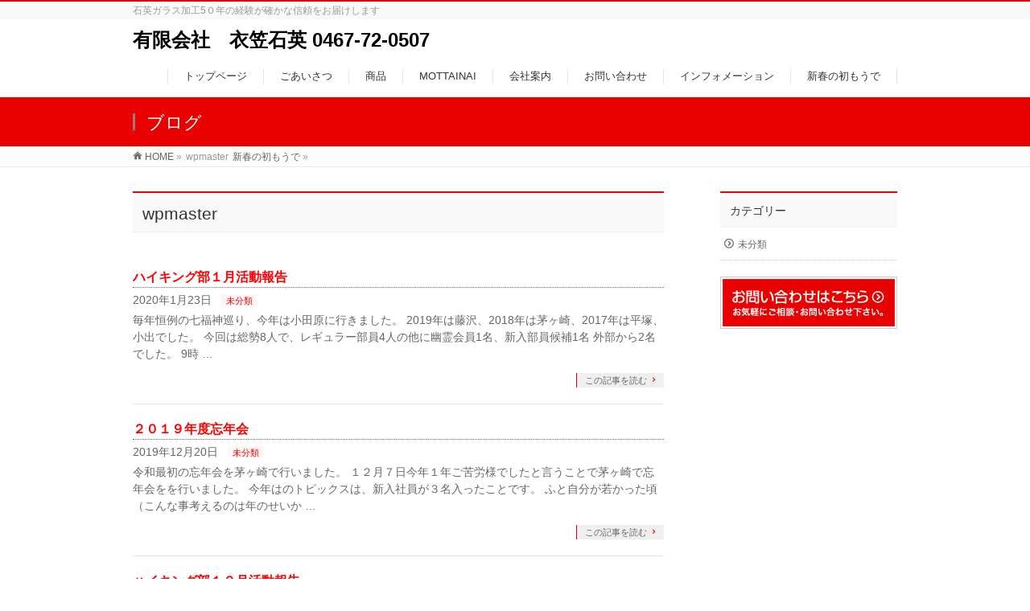

--- FILE ---
content_type: text/html; charset=UTF-8
request_url: http://kinugasaqz.co.jp/author/wpmaster/page/3/
body_size: 46041
content:
<!DOCTYPE html>
<!--[if IE]>
<meta http-equiv="X-UA-Compatible" content="IE=Edge">
<![endif]-->
<html xmlns:fb="http://ogp.me/ns/fb#" lang="ja">
<head>
<meta charset="UTF-8" />
<link rel="start" href="http://kinugasaqz.co.jp" title="HOME" />

<meta id="viewport" name="viewport" content="width=device-width, initial-scale=1">
<title>[3ページ目] wpmaster | 有限会社　衣笠石英 0467-72-0507</title>
<meta name='robots' content='max-image-preview:large' />
<link rel='dns-prefetch' href='//fonts.googleapis.com' />
<link rel="alternate" type="application/rss+xml" title="有限会社　衣笠石英 0467-72-0507 &raquo; フィード" href="http://kinugasaqz.co.jp/feed/" />
<link rel="alternate" type="application/rss+xml" title="有限会社　衣笠石英 0467-72-0507 &raquo; コメントフィード" href="http://kinugasaqz.co.jp/comments/feed/" />
<link rel="alternate" type="application/rss+xml" title="有限会社　衣笠石英 0467-72-0507 &raquo; wpmaster による投稿のフィード" href="http://kinugasaqz.co.jp/author/wpmaster/feed/" />
<meta name="description" content="[3ページ目] wpmaster の記事。 有限会社　衣笠石英 0467-72-0507 石英ガラス加工5０年の経験が確かな信頼をお届けします" />
<style type="text/css">.keyColorBG,.keyColorBGh:hover,.keyColor_bg,.keyColor_bg_hover:hover{background-color: #e90000;}.keyColorCl,.keyColorClh:hover,.keyColor_txt,.keyColor_txt_hover:hover{color: #e90000;}.keyColorBd,.keyColorBdh:hover,.keyColor_border,.keyColor_border_hover:hover{border-color: #e90000;}.color_keyBG,.color_keyBGh:hover,.color_key_bg,.color_key_bg_hover:hover{background-color: #e90000;}.color_keyCl,.color_keyClh:hover,.color_key_txt,.color_key_txt_hover:hover{color: #e90000;}.color_keyBd,.color_keyBdh:hover,.color_key_border,.color_key_border_hover:hover{border-color: #e90000;}</style>
<style id='wp-img-auto-sizes-contain-inline-css' type='text/css'>
img:is([sizes=auto i],[sizes^="auto," i]){contain-intrinsic-size:3000px 1500px}
/*# sourceURL=wp-img-auto-sizes-contain-inline-css */
</style>
<style id='wp-emoji-styles-inline-css' type='text/css'>

	img.wp-smiley, img.emoji {
		display: inline !important;
		border: none !important;
		box-shadow: none !important;
		height: 1em !important;
		width: 1em !important;
		margin: 0 0.07em !important;
		vertical-align: -0.1em !important;
		background: none !important;
		padding: 0 !important;
	}
/*# sourceURL=wp-emoji-styles-inline-css */
</style>
<style id='wp-block-library-inline-css' type='text/css'>
:root{--wp-block-synced-color:#7a00df;--wp-block-synced-color--rgb:122,0,223;--wp-bound-block-color:var(--wp-block-synced-color);--wp-editor-canvas-background:#ddd;--wp-admin-theme-color:#007cba;--wp-admin-theme-color--rgb:0,124,186;--wp-admin-theme-color-darker-10:#006ba1;--wp-admin-theme-color-darker-10--rgb:0,107,160.5;--wp-admin-theme-color-darker-20:#005a87;--wp-admin-theme-color-darker-20--rgb:0,90,135;--wp-admin-border-width-focus:2px}@media (min-resolution:192dpi){:root{--wp-admin-border-width-focus:1.5px}}.wp-element-button{cursor:pointer}:root .has-very-light-gray-background-color{background-color:#eee}:root .has-very-dark-gray-background-color{background-color:#313131}:root .has-very-light-gray-color{color:#eee}:root .has-very-dark-gray-color{color:#313131}:root .has-vivid-green-cyan-to-vivid-cyan-blue-gradient-background{background:linear-gradient(135deg,#00d084,#0693e3)}:root .has-purple-crush-gradient-background{background:linear-gradient(135deg,#34e2e4,#4721fb 50%,#ab1dfe)}:root .has-hazy-dawn-gradient-background{background:linear-gradient(135deg,#faaca8,#dad0ec)}:root .has-subdued-olive-gradient-background{background:linear-gradient(135deg,#fafae1,#67a671)}:root .has-atomic-cream-gradient-background{background:linear-gradient(135deg,#fdd79a,#004a59)}:root .has-nightshade-gradient-background{background:linear-gradient(135deg,#330968,#31cdcf)}:root .has-midnight-gradient-background{background:linear-gradient(135deg,#020381,#2874fc)}:root{--wp--preset--font-size--normal:16px;--wp--preset--font-size--huge:42px}.has-regular-font-size{font-size:1em}.has-larger-font-size{font-size:2.625em}.has-normal-font-size{font-size:var(--wp--preset--font-size--normal)}.has-huge-font-size{font-size:var(--wp--preset--font-size--huge)}.has-text-align-center{text-align:center}.has-text-align-left{text-align:left}.has-text-align-right{text-align:right}.has-fit-text{white-space:nowrap!important}#end-resizable-editor-section{display:none}.aligncenter{clear:both}.items-justified-left{justify-content:flex-start}.items-justified-center{justify-content:center}.items-justified-right{justify-content:flex-end}.items-justified-space-between{justify-content:space-between}.screen-reader-text{border:0;clip-path:inset(50%);height:1px;margin:-1px;overflow:hidden;padding:0;position:absolute;width:1px;word-wrap:normal!important}.screen-reader-text:focus{background-color:#ddd;clip-path:none;color:#444;display:block;font-size:1em;height:auto;left:5px;line-height:normal;padding:15px 23px 14px;text-decoration:none;top:5px;width:auto;z-index:100000}html :where(.has-border-color){border-style:solid}html :where([style*=border-top-color]){border-top-style:solid}html :where([style*=border-right-color]){border-right-style:solid}html :where([style*=border-bottom-color]){border-bottom-style:solid}html :where([style*=border-left-color]){border-left-style:solid}html :where([style*=border-width]){border-style:solid}html :where([style*=border-top-width]){border-top-style:solid}html :where([style*=border-right-width]){border-right-style:solid}html :where([style*=border-bottom-width]){border-bottom-style:solid}html :where([style*=border-left-width]){border-left-style:solid}html :where(img[class*=wp-image-]){height:auto;max-width:100%}:where(figure){margin:0 0 1em}html :where(.is-position-sticky){--wp-admin--admin-bar--position-offset:var(--wp-admin--admin-bar--height,0px)}@media screen and (max-width:600px){html :where(.is-position-sticky){--wp-admin--admin-bar--position-offset:0px}}

/*# sourceURL=wp-block-library-inline-css */
</style><style id='wp-block-paragraph-inline-css' type='text/css'>
.is-small-text{font-size:.875em}.is-regular-text{font-size:1em}.is-large-text{font-size:2.25em}.is-larger-text{font-size:3em}.has-drop-cap:not(:focus):first-letter{float:left;font-size:8.4em;font-style:normal;font-weight:100;line-height:.68;margin:.05em .1em 0 0;text-transform:uppercase}body.rtl .has-drop-cap:not(:focus):first-letter{float:none;margin-left:.1em}p.has-drop-cap.has-background{overflow:hidden}:root :where(p.has-background){padding:1.25em 2.375em}:where(p.has-text-color:not(.has-link-color)) a{color:inherit}p.has-text-align-left[style*="writing-mode:vertical-lr"],p.has-text-align-right[style*="writing-mode:vertical-rl"]{rotate:180deg}
/*# sourceURL=http://kinugasaqz.co.jp/wp/wp-includes/blocks/paragraph/style.min.css */
</style>
<style id='wp-block-verse-inline-css' type='text/css'>
pre.wp-block-verse{overflow:auto;white-space:pre-wrap}:where(pre.wp-block-verse){font-family:inherit}
/*# sourceURL=http://kinugasaqz.co.jp/wp/wp-includes/blocks/verse/style.min.css */
</style>
<style id='global-styles-inline-css' type='text/css'>
:root{--wp--preset--aspect-ratio--square: 1;--wp--preset--aspect-ratio--4-3: 4/3;--wp--preset--aspect-ratio--3-4: 3/4;--wp--preset--aspect-ratio--3-2: 3/2;--wp--preset--aspect-ratio--2-3: 2/3;--wp--preset--aspect-ratio--16-9: 16/9;--wp--preset--aspect-ratio--9-16: 9/16;--wp--preset--color--black: #000000;--wp--preset--color--cyan-bluish-gray: #abb8c3;--wp--preset--color--white: #ffffff;--wp--preset--color--pale-pink: #f78da7;--wp--preset--color--vivid-red: #cf2e2e;--wp--preset--color--luminous-vivid-orange: #ff6900;--wp--preset--color--luminous-vivid-amber: #fcb900;--wp--preset--color--light-green-cyan: #7bdcb5;--wp--preset--color--vivid-green-cyan: #00d084;--wp--preset--color--pale-cyan-blue: #8ed1fc;--wp--preset--color--vivid-cyan-blue: #0693e3;--wp--preset--color--vivid-purple: #9b51e0;--wp--preset--gradient--vivid-cyan-blue-to-vivid-purple: linear-gradient(135deg,rgb(6,147,227) 0%,rgb(155,81,224) 100%);--wp--preset--gradient--light-green-cyan-to-vivid-green-cyan: linear-gradient(135deg,rgb(122,220,180) 0%,rgb(0,208,130) 100%);--wp--preset--gradient--luminous-vivid-amber-to-luminous-vivid-orange: linear-gradient(135deg,rgb(252,185,0) 0%,rgb(255,105,0) 100%);--wp--preset--gradient--luminous-vivid-orange-to-vivid-red: linear-gradient(135deg,rgb(255,105,0) 0%,rgb(207,46,46) 100%);--wp--preset--gradient--very-light-gray-to-cyan-bluish-gray: linear-gradient(135deg,rgb(238,238,238) 0%,rgb(169,184,195) 100%);--wp--preset--gradient--cool-to-warm-spectrum: linear-gradient(135deg,rgb(74,234,220) 0%,rgb(151,120,209) 20%,rgb(207,42,186) 40%,rgb(238,44,130) 60%,rgb(251,105,98) 80%,rgb(254,248,76) 100%);--wp--preset--gradient--blush-light-purple: linear-gradient(135deg,rgb(255,206,236) 0%,rgb(152,150,240) 100%);--wp--preset--gradient--blush-bordeaux: linear-gradient(135deg,rgb(254,205,165) 0%,rgb(254,45,45) 50%,rgb(107,0,62) 100%);--wp--preset--gradient--luminous-dusk: linear-gradient(135deg,rgb(255,203,112) 0%,rgb(199,81,192) 50%,rgb(65,88,208) 100%);--wp--preset--gradient--pale-ocean: linear-gradient(135deg,rgb(255,245,203) 0%,rgb(182,227,212) 50%,rgb(51,167,181) 100%);--wp--preset--gradient--electric-grass: linear-gradient(135deg,rgb(202,248,128) 0%,rgb(113,206,126) 100%);--wp--preset--gradient--midnight: linear-gradient(135deg,rgb(2,3,129) 0%,rgb(40,116,252) 100%);--wp--preset--font-size--small: 13px;--wp--preset--font-size--medium: 20px;--wp--preset--font-size--large: 36px;--wp--preset--font-size--x-large: 42px;--wp--preset--spacing--20: 0.44rem;--wp--preset--spacing--30: 0.67rem;--wp--preset--spacing--40: 1rem;--wp--preset--spacing--50: 1.5rem;--wp--preset--spacing--60: 2.25rem;--wp--preset--spacing--70: 3.38rem;--wp--preset--spacing--80: 5.06rem;--wp--preset--shadow--natural: 6px 6px 9px rgba(0, 0, 0, 0.2);--wp--preset--shadow--deep: 12px 12px 50px rgba(0, 0, 0, 0.4);--wp--preset--shadow--sharp: 6px 6px 0px rgba(0, 0, 0, 0.2);--wp--preset--shadow--outlined: 6px 6px 0px -3px rgb(255, 255, 255), 6px 6px rgb(0, 0, 0);--wp--preset--shadow--crisp: 6px 6px 0px rgb(0, 0, 0);}:where(.is-layout-flex){gap: 0.5em;}:where(.is-layout-grid){gap: 0.5em;}body .is-layout-flex{display: flex;}.is-layout-flex{flex-wrap: wrap;align-items: center;}.is-layout-flex > :is(*, div){margin: 0;}body .is-layout-grid{display: grid;}.is-layout-grid > :is(*, div){margin: 0;}:where(.wp-block-columns.is-layout-flex){gap: 2em;}:where(.wp-block-columns.is-layout-grid){gap: 2em;}:where(.wp-block-post-template.is-layout-flex){gap: 1.25em;}:where(.wp-block-post-template.is-layout-grid){gap: 1.25em;}.has-black-color{color: var(--wp--preset--color--black) !important;}.has-cyan-bluish-gray-color{color: var(--wp--preset--color--cyan-bluish-gray) !important;}.has-white-color{color: var(--wp--preset--color--white) !important;}.has-pale-pink-color{color: var(--wp--preset--color--pale-pink) !important;}.has-vivid-red-color{color: var(--wp--preset--color--vivid-red) !important;}.has-luminous-vivid-orange-color{color: var(--wp--preset--color--luminous-vivid-orange) !important;}.has-luminous-vivid-amber-color{color: var(--wp--preset--color--luminous-vivid-amber) !important;}.has-light-green-cyan-color{color: var(--wp--preset--color--light-green-cyan) !important;}.has-vivid-green-cyan-color{color: var(--wp--preset--color--vivid-green-cyan) !important;}.has-pale-cyan-blue-color{color: var(--wp--preset--color--pale-cyan-blue) !important;}.has-vivid-cyan-blue-color{color: var(--wp--preset--color--vivid-cyan-blue) !important;}.has-vivid-purple-color{color: var(--wp--preset--color--vivid-purple) !important;}.has-black-background-color{background-color: var(--wp--preset--color--black) !important;}.has-cyan-bluish-gray-background-color{background-color: var(--wp--preset--color--cyan-bluish-gray) !important;}.has-white-background-color{background-color: var(--wp--preset--color--white) !important;}.has-pale-pink-background-color{background-color: var(--wp--preset--color--pale-pink) !important;}.has-vivid-red-background-color{background-color: var(--wp--preset--color--vivid-red) !important;}.has-luminous-vivid-orange-background-color{background-color: var(--wp--preset--color--luminous-vivid-orange) !important;}.has-luminous-vivid-amber-background-color{background-color: var(--wp--preset--color--luminous-vivid-amber) !important;}.has-light-green-cyan-background-color{background-color: var(--wp--preset--color--light-green-cyan) !important;}.has-vivid-green-cyan-background-color{background-color: var(--wp--preset--color--vivid-green-cyan) !important;}.has-pale-cyan-blue-background-color{background-color: var(--wp--preset--color--pale-cyan-blue) !important;}.has-vivid-cyan-blue-background-color{background-color: var(--wp--preset--color--vivid-cyan-blue) !important;}.has-vivid-purple-background-color{background-color: var(--wp--preset--color--vivid-purple) !important;}.has-black-border-color{border-color: var(--wp--preset--color--black) !important;}.has-cyan-bluish-gray-border-color{border-color: var(--wp--preset--color--cyan-bluish-gray) !important;}.has-white-border-color{border-color: var(--wp--preset--color--white) !important;}.has-pale-pink-border-color{border-color: var(--wp--preset--color--pale-pink) !important;}.has-vivid-red-border-color{border-color: var(--wp--preset--color--vivid-red) !important;}.has-luminous-vivid-orange-border-color{border-color: var(--wp--preset--color--luminous-vivid-orange) !important;}.has-luminous-vivid-amber-border-color{border-color: var(--wp--preset--color--luminous-vivid-amber) !important;}.has-light-green-cyan-border-color{border-color: var(--wp--preset--color--light-green-cyan) !important;}.has-vivid-green-cyan-border-color{border-color: var(--wp--preset--color--vivid-green-cyan) !important;}.has-pale-cyan-blue-border-color{border-color: var(--wp--preset--color--pale-cyan-blue) !important;}.has-vivid-cyan-blue-border-color{border-color: var(--wp--preset--color--vivid-cyan-blue) !important;}.has-vivid-purple-border-color{border-color: var(--wp--preset--color--vivid-purple) !important;}.has-vivid-cyan-blue-to-vivid-purple-gradient-background{background: var(--wp--preset--gradient--vivid-cyan-blue-to-vivid-purple) !important;}.has-light-green-cyan-to-vivid-green-cyan-gradient-background{background: var(--wp--preset--gradient--light-green-cyan-to-vivid-green-cyan) !important;}.has-luminous-vivid-amber-to-luminous-vivid-orange-gradient-background{background: var(--wp--preset--gradient--luminous-vivid-amber-to-luminous-vivid-orange) !important;}.has-luminous-vivid-orange-to-vivid-red-gradient-background{background: var(--wp--preset--gradient--luminous-vivid-orange-to-vivid-red) !important;}.has-very-light-gray-to-cyan-bluish-gray-gradient-background{background: var(--wp--preset--gradient--very-light-gray-to-cyan-bluish-gray) !important;}.has-cool-to-warm-spectrum-gradient-background{background: var(--wp--preset--gradient--cool-to-warm-spectrum) !important;}.has-blush-light-purple-gradient-background{background: var(--wp--preset--gradient--blush-light-purple) !important;}.has-blush-bordeaux-gradient-background{background: var(--wp--preset--gradient--blush-bordeaux) !important;}.has-luminous-dusk-gradient-background{background: var(--wp--preset--gradient--luminous-dusk) !important;}.has-pale-ocean-gradient-background{background: var(--wp--preset--gradient--pale-ocean) !important;}.has-electric-grass-gradient-background{background: var(--wp--preset--gradient--electric-grass) !important;}.has-midnight-gradient-background{background: var(--wp--preset--gradient--midnight) !important;}.has-small-font-size{font-size: var(--wp--preset--font-size--small) !important;}.has-medium-font-size{font-size: var(--wp--preset--font-size--medium) !important;}.has-large-font-size{font-size: var(--wp--preset--font-size--large) !important;}.has-x-large-font-size{font-size: var(--wp--preset--font-size--x-large) !important;}
/*# sourceURL=global-styles-inline-css */
</style>

<style id='classic-theme-styles-inline-css' type='text/css'>
/*! This file is auto-generated */
.wp-block-button__link{color:#fff;background-color:#32373c;border-radius:9999px;box-shadow:none;text-decoration:none;padding:calc(.667em + 2px) calc(1.333em + 2px);font-size:1.125em}.wp-block-file__button{background:#32373c;color:#fff;text-decoration:none}
/*# sourceURL=/wp-includes/css/classic-themes.min.css */
</style>
<link rel='stylesheet' id='contact-form-7-css' href='http://kinugasaqz.co.jp/wp/wp-content/plugins/contact-form-7/includes/css/styles.css?ver=5.7.6' type='text/css' media='all' />
<link rel='stylesheet' id='Biz_Vektor_common_style-css' href='http://kinugasaqz.co.jp/wp/wp-content/themes/biz-vektor/css/bizvektor_common_min.css?ver=1.11.5' type='text/css' media='all' />
<link rel='stylesheet' id='Biz_Vektor_Design_style-css' href='http://kinugasaqz.co.jp/wp/wp-content/themes/biz-vektor/design_skins/003/css/003.css?ver=1.11.5' type='text/css' media='all' />
<link rel='stylesheet' id='Biz_Vektor_plugin_sns_style-css' href='http://kinugasaqz.co.jp/wp/wp-content/themes/biz-vektor/plugins/sns/style_bizvektor_sns.css?ver=6.9' type='text/css' media='all' />
<link rel='stylesheet' id='Biz_Vektor_add_web_fonts-css' href='//fonts.googleapis.com/css?family=Droid+Sans%3A700%7CLato%3A900%7CAnton&#038;ver=6.9' type='text/css' media='all' />
<link rel='stylesheet' id='adswscCSS-css' href='http://kinugasaqz.co.jp/wp/wp-content/plugins/ads-wp-site-count/css/styles.css?ver=6.9' type='text/css' media='all' />
<link rel="https://api.w.org/" href="http://kinugasaqz.co.jp/wp-json/" /><link rel="alternate" title="JSON" type="application/json" href="http://kinugasaqz.co.jp/wp-json/wp/v2/users/1" /><link rel="EditURI" type="application/rsd+xml" title="RSD" href="http://kinugasaqz.co.jp/wp/xmlrpc.php?rsd" />
<!-- [ BizVektor OGP ] -->
<meta property="og:site_name" content="有限会社　衣笠石英 0467-72-0507" />
<meta property="og:url" content="http://kinugasaqz.co.jp/author/wpmaster/page/3/" />
<meta property="fb:app_id" content="" />
<meta property="og:type" content="article" />
<!-- [ /BizVektor OGP ] -->
<!--[if lte IE 8]>
<link rel="stylesheet" type="text/css" media="all" href="http://kinugasaqz.co.jp/wp/wp-content/themes/biz-vektor/design_skins/003/css/003_oldie.css" />
<![endif]-->
<link rel="pingback" href="http://kinugasaqz.co.jp/wp/xmlrpc.php" />
<link rel="icon" href="http://kinugasaqz.co.jp/wp/wp-content/uploads/2018/10/cropped-会社案内P2の写真-32x32.jpg" sizes="32x32" />
<link rel="icon" href="http://kinugasaqz.co.jp/wp/wp-content/uploads/2018/10/cropped-会社案内P2の写真-192x192.jpg" sizes="192x192" />
<link rel="apple-touch-icon" href="http://kinugasaqz.co.jp/wp/wp-content/uploads/2018/10/cropped-会社案内P2の写真-180x180.jpg" />
<meta name="msapplication-TileImage" content="http://kinugasaqz.co.jp/wp/wp-content/uploads/2018/10/cropped-会社案内P2の写真-270x270.jpg" />
<style type="text/css">
/*-------------------------------------------*/
/*	font
/*-------------------------------------------*/
h1,h2,h3,h4,h4,h5,h6,#header #site-title,#pageTitBnr #pageTitInner #pageTit,#content .leadTxt,#sideTower .localHead {font-family: "ヒラギノ角ゴ Pro W3","Hiragino Kaku Gothic Pro","メイリオ",Meiryo,Osaka,"ＭＳ Ｐゴシック","MS PGothic",sans-serif; }
#pageTitBnr #pageTitInner #pageTit { font-weight:lighter; }
#gMenu .menu li a strong {font-family: "ヒラギノ角ゴ Pro W3","Hiragino Kaku Gothic Pro","メイリオ",Meiryo,Osaka,"ＭＳ Ｐゴシック","MS PGothic",sans-serif; }
</style>
<link rel="stylesheet" href="http://kinugasaqz.co.jp/wp/wp-content/themes/biz-vektor/style.css" type="text/css" media="all" />
</head>

<body class="archive paged author author-wpmaster author-1 paged-3 author-paged-3 wp-theme-biz-vektor two-column right-sidebar">

<div id="fb-root"></div>

<div id="wrap">

<!--[if lte IE 8]>
<div id="eradi_ie_box">
<div class="alert_title">ご利用の <span style="font-weight: bold;">Internet Exproler</span> は古すぎます。</div>
<p>あなたがご利用の Internet Explorer はすでにサポートが終了しているため、正しい表示・動作を保証しておりません。<br />
古い Internet Exproler はセキュリティーの観点からも、<a href="https://www.microsoft.com/ja-jp/windows/lifecycle/iesupport/" target="_blank" >新しいブラウザに移行する事が強く推奨されています。</a><br />
<a href="http://windows.microsoft.com/ja-jp/internet-explorer/" target="_blank" >最新のInternet Exproler</a> や <a href="https://www.microsoft.com/ja-jp/windows/microsoft-edge" target="_blank" >Edge</a> を利用するか、<a href="https://www.google.co.jp/chrome/browser/index.html" target="_blank">Chrome</a> や <a href="https://www.mozilla.org/ja/firefox/new/" target="_blank">Firefox</a> など、より早くて快適なブラウザをご利用ください。</p>
</div>
<![endif]-->

<!-- [ #headerTop ] -->
<div id="headerTop">
<div class="innerBox">
<div id="site-description">石英ガラス加工5０年の経験が確かな信頼をお届けします</div>
</div>
</div><!-- [ /#headerTop ] -->

<!-- [ #header ] -->
<header id="header" class="header">
<div id="headerInner" class="innerBox">
<!-- [ #headLogo ] -->
<div id="site-title">
<a href="http://kinugasaqz.co.jp/" title="有限会社　衣笠石英 0467-72-0507" rel="home">
有限会社　衣笠石英 0467-72-0507</a>
</div>
<!-- [ /#headLogo ] -->

<!-- [ #headContact ] -->

	<!-- [ #gMenu ] -->
	<div id="gMenu">
	<div id="gMenuInner" class="innerBox">
	<h3 class="assistive-text" onclick="showHide('header');"><span>MENU</span></h3>
	<div class="skip-link screen-reader-text">
		<a href="#content" title="メニューを飛ばす">メニューを飛ばす</a>
	</div>
<div class="headMainMenu">
<div class="menu-kinugasamenu-container"><ul id="menu-kinugasamenu" class="menu"><li id="menu-item-91" class="menu-item menu-item-type-post_type menu-item-object-page menu-item-home"><a href="http://kinugasaqz.co.jp/"><strong>トップページ</strong></a></li>
<li id="menu-item-150" class="menu-item menu-item-type-post_type menu-item-object-page"><a href="http://kinugasaqz.co.jp/%e3%81%94%e3%81%82%e3%81%84%e3%81%95%e3%81%a4/"><strong>ごあいさつ</strong></a></li>
<li id="menu-item-139" class="menu-item menu-item-type-post_type menu-item-object-page menu-item-has-children"><a href="http://kinugasaqz.co.jp/%e5%95%86%e5%93%81/"><strong>商品</strong></a>
<ul class="sub-menu">
	<li id="menu-item-276" class="menu-item menu-item-type-post_type menu-item-object-page"><a href="http://kinugasaqz.co.jp/%e7%a1%9d%e5%ad%90%e5%8a%a0%e5%b7%a5%e5%93%81/">硝子加工品</a></li>
	<li id="menu-item-263" class="menu-item menu-item-type-post_type menu-item-object-page"><a href="http://kinugasaqz.co.jp/%e9%87%91%e5%b1%9e%e8%a3%bd%e5%93%81%e3%83%bb%e6%a8%b9%e8%84%82%e8%a3%bd%e5%93%81/">金属製品・樹脂製品</a></li>
</ul>
</li>
<li id="menu-item-149" class="menu-item menu-item-type-post_type menu-item-object-page"><a href="http://kinugasaqz.co.jp/mottainai/"><strong>MOTTAINAI</strong></a></li>
<li id="menu-item-136" class="menu-item menu-item-type-post_type menu-item-object-page menu-item-has-children"><a href="http://kinugasaqz.co.jp/%e4%bc%9a%e7%a4%be%e6%a1%88%e5%86%85/"><strong>会社案内</strong></a>
<ul class="sub-menu">
	<li id="menu-item-174" class="menu-item menu-item-type-post_type menu-item-object-page"><a href="http://kinugasaqz.co.jp/%e4%bc%9a%e7%a4%be%e6%a6%82%e8%a6%81/">会社概要</a></li>
	<li id="menu-item-246" class="menu-item menu-item-type-post_type menu-item-object-page"><a href="http://kinugasaqz.co.jp/%e6%a9%9f%e6%a2%b0%e8%a8%ad%e5%82%99%e4%b8%80%e8%a6%a7/">機械設備一覧</a></li>
	<li id="menu-item-182" class="menu-item menu-item-type-post_type menu-item-object-page"><a href="http://kinugasaqz.co.jp/%e4%bc%9a%e7%a4%be%e6%89%80%e5%9c%a8/">会社所在</a></li>
	<li id="menu-item-135" class="menu-item menu-item-type-post_type menu-item-object-page"><a href="http://kinugasaqz.co.jp/%e6%8e%a1%e7%94%a8/">採用</a></li>
</ul>
</li>
<li id="menu-item-96" class="menu-item menu-item-type-post_type menu-item-object-page"><a href="http://kinugasaqz.co.jp/%e3%81%8a%e5%95%8f%e3%81%84%e5%90%88%e3%82%8f%e3%81%9b/"><strong>お問い合わせ</strong></a></li>
<li id="menu-item-148" class="menu-item menu-item-type-post_type menu-item-object-page"><a href="http://kinugasaqz.co.jp/%e3%82%a4%e3%83%b3%e3%83%95%e3%82%a9%e3%83%a1%e3%83%bc%e3%82%b7%e3%83%a7%e3%83%b3/"><strong>インフォメーション</strong></a></li>
<li id="menu-item-95" class="menu-item menu-item-type-post_type menu-item-object-page current_page_parent"><a href="http://kinugasaqz.co.jp/%e3%83%96%e3%83%ad%e3%82%b0/"><strong>新春の初もうで</strong></a></li>
</ul></div>
</div>
</div><!-- [ /#gMenuInner ] -->
	</div>
	<!-- [ /#gMenu ] -->
<!-- [ /#headContact ] -->

</div>
<!-- #headerInner -->
</header>
<!-- [ /#header ] -->



<div id="pageTitBnr">
<div class="innerBox">
<div id="pageTitInner">
<div id="pageTit">
ブログ</div>
</div><!-- [ /#pageTitInner ] -->
</div>
</div><!-- [ /#pageTitBnr ] -->
<!-- [ #panList ] -->
<div id="panList">
<div id="panListInner" class="innerBox"><ul><li id="panHome" itemprop="itemListElement" itemscope itemtype="http://schema.org/ListItem"><a href="http://kinugasaqz.co.jp" itemprop="item"><span itemprop="name">HOME</span></a> &raquo; </li><li itemprop="itemListElement" itemscope itemtype="http://schema.org/ListItem"><span itemprop="name">wpmaster</span></li><li itemprop="itemListElement" itemscope itemtype="http://schema.org/ListItem"><a href="http://kinugasaqz.co.jp/%e3%83%96%e3%83%ad%e3%82%b0/" itemprop="item"><span itemprop="name">新春の初もうで</span></a> &raquo; </li></ul></div>
</div>
<!-- [ /#panList ] -->

<div id="main" class="main"><!-- [ #container ] -->
<div id="container" class="innerBox">
	<!-- [ #content ] -->
	<div id="content" class="content">
	<h1 class="contentTitle">wpmaster</h1>			<div class="infoList">
		
									<!-- [ .infoListBox ] -->
<div id="post-661" class="infoListBox ttBox">
	<div class="entryTxtBox">
	<h4 class="entryTitle">
	<a href="http://kinugasaqz.co.jp/%e6%9c%aa%e5%88%86%e9%a1%9e/%e3%83%8f%e3%82%a4%e3%82%ad%e3%83%b3%e3%82%b0%e9%83%a8%ef%bc%91%e6%9c%88%e6%b4%bb%e5%8b%95%e5%a0%b1%e5%91%8a/">ハイキング部１月活動報告</a>
		</h4>
	<p class="entryMeta">
	<span class="infoDate">2020年1月23日</span><span class="infoCate"> <a href="http://kinugasaqz.co.jp/category/%e6%9c%aa%e5%88%86%e9%a1%9e/" rel="tag">未分類</a></span>
	</p>
	<p>毎年恒例の七福神巡り、今年は小田原に行きました。 2019年は藤沢、2018年は茅ヶ崎、2017年は平塚、小出でした。 今回は総勢8人で、レギュラー部員4人の他に幽霊会員1名、新入部員候補1名 外部から2名でした。 9時 &#8230;</p>
	<div class="moreLink"><a href="http://kinugasaqz.co.jp/%e6%9c%aa%e5%88%86%e9%a1%9e/%e3%83%8f%e3%82%a4%e3%82%ad%e3%83%b3%e3%82%b0%e9%83%a8%ef%bc%91%e6%9c%88%e6%b4%bb%e5%8b%95%e5%a0%b1%e5%91%8a/">この記事を読む</a></div>
	</div><!-- [ /.entryTxtBox ] -->
	
		
</div><!-- [ /.infoListBox ] -->							<!-- [ .infoListBox ] -->
<div id="post-624" class="infoListBox ttBox">
	<div class="entryTxtBox">
	<h4 class="entryTitle">
	<a href="http://kinugasaqz.co.jp/%e6%9c%aa%e5%88%86%e9%a1%9e/%ef%bc%92%ef%bc%90%ef%bc%91%ef%bc%99%e5%b9%b4%e5%ba%a6%e5%bf%98%e5%b9%b4%e4%bc%9a/">２０１９年度忘年会</a>
		</h4>
	<p class="entryMeta">
	<span class="infoDate">2019年12月20日</span><span class="infoCate"> <a href="http://kinugasaqz.co.jp/category/%e6%9c%aa%e5%88%86%e9%a1%9e/" rel="tag">未分類</a></span>
	</p>
	<p>令和最初の忘年会を茅ヶ崎で行いました。 １２月７日今年１年ご苦労様でしたと言うことで茅ヶ崎で忘年会をを行いました。 今年はのトピックスは、新入社員が３名入ったことです。 ふと自分が若かった頃（こんな事考えるのは年のせいか &#8230;</p>
	<div class="moreLink"><a href="http://kinugasaqz.co.jp/%e6%9c%aa%e5%88%86%e9%a1%9e/%ef%bc%92%ef%bc%90%ef%bc%91%ef%bc%99%e5%b9%b4%e5%ba%a6%e5%bf%98%e5%b9%b4%e4%bc%9a/">この記事を読む</a></div>
	</div><!-- [ /.entryTxtBox ] -->
	
		
</div><!-- [ /.infoListBox ] -->							<!-- [ .infoListBox ] -->
<div id="post-622" class="infoListBox ttBox">
	<div class="entryTxtBox">
	<h4 class="entryTitle">
	<a href="http://kinugasaqz.co.jp/%e6%9c%aa%e5%88%86%e9%a1%9e/%e3%83%8f%e3%82%a4%e3%82%ad%e3%83%b3%e3%82%b0%e9%83%a8%ef%bc%91%ef%bc%92%e6%9c%88%e6%b4%bb%e5%8b%95%e5%a0%b1%e5%91%8a/">ハイキング部１２月活動報告</a>
		</h4>
	<p class="entryMeta">
	<span class="infoDate">2019年12月17日</span><span class="infoCate"> <a href="http://kinugasaqz.co.jp/category/%e6%9c%aa%e5%88%86%e9%a1%9e/" rel="tag">未分類</a></span>
	</p>
	<p>１２月１４日（土曜日）部員４名で大山（１２５０ｍ）に行ってきました。 先月と同じではないか思われますが、先月は日向薬師から登り上り 大山ロープウェーバス停までの約9.1Km（登り1160ｍ、降り1150ｍ） でしたが、今 &#8230;</p>
	<div class="moreLink"><a href="http://kinugasaqz.co.jp/%e6%9c%aa%e5%88%86%e9%a1%9e/%e3%83%8f%e3%82%a4%e3%82%ad%e3%83%b3%e3%82%b0%e9%83%a8%ef%bc%91%ef%bc%92%e6%9c%88%e6%b4%bb%e5%8b%95%e5%a0%b1%e5%91%8a/">この記事を読む</a></div>
	</div><!-- [ /.entryTxtBox ] -->
	
		
</div><!-- [ /.infoListBox ] -->							<!-- [ .infoListBox ] -->
<div id="post-615" class="infoListBox ttBox">
	<div class="entryTxtBox">
	<h4 class="entryTitle">
	<a href="http://kinugasaqz.co.jp/%e6%9c%aa%e5%88%86%e9%a1%9e/%e3%83%9c%e3%83%bc%e3%83%aa%e3%83%b3%e3%82%b0%e9%83%a8%ef%bc%91%ef%bc%92%e6%9c%88%e6%b4%bb%e5%8b%95%e5%a0%b1%e5%91%8a/">ボーリング部１２月活動報告</a>
		</h4>
	<p class="entryMeta">
	<span class="infoDate">2019年12月17日</span><span class="infoCate"> <a href="http://kinugasaqz.co.jp/category/%e6%9c%aa%e5%88%86%e9%a1%9e/" rel="tag">未分類</a></span>
	</p>
	<p>１２月１３日７名で３レーンうを使って、活動しました。 ボーリング場にに向かう前に、Yさんが別Yさんに「今日１５０UPしたら・・・」ここまでは聞こえましたが、どのようなニンジンをぶら下げたか判りませんでした？ Yさんは３人 &#8230;</p>
	<div class="moreLink"><a href="http://kinugasaqz.co.jp/%e6%9c%aa%e5%88%86%e9%a1%9e/%e3%83%9c%e3%83%bc%e3%83%aa%e3%83%b3%e3%82%b0%e9%83%a8%ef%bc%91%ef%bc%92%e6%9c%88%e6%b4%bb%e5%8b%95%e5%a0%b1%e5%91%8a/">この記事を読む</a></div>
	</div><!-- [ /.entryTxtBox ] -->
	
		
</div><!-- [ /.infoListBox ] -->							<!-- [ .infoListBox ] -->
<div id="post-599" class="infoListBox ttBox">
	<div class="entryTxtBox">
	<h4 class="entryTitle">
	<a href="http://kinugasaqz.co.jp/%e6%9c%aa%e5%88%86%e9%a1%9e/%e4%bb%a4%e5%92%8c%e5%85%83%e5%b9%b4%e7%a4%be%e5%93%a1%e6%97%85%e8%a1%8c/">令和元年社員旅行</a>
		</h4>
	<p class="entryMeta">
	<span class="infoDate">2019年11月18日</span><span class="infoCate"> <a href="http://kinugasaqz.co.jp/category/%e6%9c%aa%e5%88%86%e9%a1%9e/" rel="tag">未分類</a></span>
	</p>
	<p>10月25日、26日群馬県の四万温泉に行ってきました。 朝から土砂降りで旅行は中止かと思いましたが、翌日は 晴との事で決行することになりました。 最初の目的地、川越に向かってスタートです。 川越では喜多院に、天台宗の寺院 &#8230;</p>
	<div class="moreLink"><a href="http://kinugasaqz.co.jp/%e6%9c%aa%e5%88%86%e9%a1%9e/%e4%bb%a4%e5%92%8c%e5%85%83%e5%b9%b4%e7%a4%be%e5%93%a1%e6%97%85%e8%a1%8c/">この記事を読む</a></div>
	</div><!-- [ /.entryTxtBox ] -->
	
		
</div><!-- [ /.infoListBox ] -->							<!-- [ .infoListBox ] -->
<div id="post-584" class="infoListBox ttBox">
	<div class="entryTxtBox">
	<h4 class="entryTitle">
	<a href="http://kinugasaqz.co.jp/%e6%9c%aa%e5%88%86%e9%a1%9e/%e3%83%8f%e3%82%a4%e3%82%ad%e3%83%b3%e3%82%b0%e9%83%a8%ef%bc%91%ef%bc%90%e6%9c%88%e6%b4%bb%e5%8b%95%e5%a0%b1%e5%91%8a/">ハイキング部１１月活動報告</a>
		</h4>
	<p class="entryMeta">
	<span class="infoDate">2019年11月16日</span><span class="infoCate"> <a href="http://kinugasaqz.co.jp/category/%e6%9c%aa%e5%88%86%e9%a1%9e/" rel="tag">未分類</a></span>
	</p>
	<p>11月9日日向薬師ー大山ー大山ケーブルバス停までのハイキングに行きました。 朝7時30分に伊勢原駅に集合、昼の食事を買い込み、日向薬師行のバスに 乗り込みましたが、他のお客さんも全員座れ「ちんらくちん」 （大山ケーブル行 &#8230;</p>
	<div class="moreLink"><a href="http://kinugasaqz.co.jp/%e6%9c%aa%e5%88%86%e9%a1%9e/%e3%83%8f%e3%82%a4%e3%82%ad%e3%83%b3%e3%82%b0%e9%83%a8%ef%bc%91%ef%bc%90%e6%9c%88%e6%b4%bb%e5%8b%95%e5%a0%b1%e5%91%8a/">この記事を読む</a></div>
	</div><!-- [ /.entryTxtBox ] -->
	
		
</div><!-- [ /.infoListBox ] -->							<!-- [ .infoListBox ] -->
<div id="post-560" class="infoListBox ttBox">
	<div class="entryTxtBox">
	<h4 class="entryTitle">
	<a href="http://kinugasaqz.co.jp/%e6%9c%aa%e5%88%86%e9%a1%9e/%e3%83%9c%e3%83%bc%e3%83%aa%e3%83%b3%e3%82%b0%e9%83%a8%ef%bc%91%ef%bc%90%e6%9c%88%e6%b4%bb%e5%8b%95%e5%a0%b1%e5%91%8a/">ボーリング部１０月活動報告</a>
		</h4>
	<p class="entryMeta">
	<span class="infoDate">2019年11月16日</span><span class="infoCate"> <a href="http://kinugasaqz.co.jp/category/%e6%9c%aa%e5%88%86%e9%a1%9e/" rel="tag">未分類</a></span>
	</p>
	<p>10月19日（土曜日）オブザーバーを含め6名で行いました。 終了後予定がある人がいたので、各レーン2名で３レーン を使い投げ込みました。 日ごろの練習成果？のせいか、皆さん得点が伸びず各個人目標 には到達出来ない人がほと &#8230;</p>
	<div class="moreLink"><a href="http://kinugasaqz.co.jp/%e6%9c%aa%e5%88%86%e9%a1%9e/%e3%83%9c%e3%83%bc%e3%83%aa%e3%83%b3%e3%82%b0%e9%83%a8%ef%bc%91%ef%bc%90%e6%9c%88%e6%b4%bb%e5%8b%95%e5%a0%b1%e5%91%8a/">この記事を読む</a></div>
	</div><!-- [ /.entryTxtBox ] -->
	
		
</div><!-- [ /.infoListBox ] -->							<!-- [ .infoListBox ] -->
<div id="post-532" class="infoListBox ttBox">
	<div class="entryTxtBox">
	<h4 class="entryTitle">
	<a href="http://kinugasaqz.co.jp/%e6%9c%aa%e5%88%86%e9%a1%9e/%e3%83%9c%e3%83%bc%e3%83%aa%e3%83%b3%e3%82%b0%e9%83%a89%e6%9c%88%e6%b4%bb%e5%8b%95%e5%a0%b1%e5%91%8a/">ボーリング部9月活動報告</a>
		</h4>
	<p class="entryMeta">
	<span class="infoDate">2019年9月24日</span><span class="infoCate"> <a href="http://kinugasaqz.co.jp/category/%e6%9c%aa%e5%88%86%e9%a1%9e/" rel="tag">未分類</a></span>
	</p>
	<p>9月21日　部員6名＋オブザーバー1名で行いました。 今回は最高スコアー出した方もいました。 そこで、皆さんのスコアーアップの参考に当日の フォームをアップします。 今回フォームが撮れなかった人「ごめんなさい」来月頑張り &#8230;</p>
	<div class="moreLink"><a href="http://kinugasaqz.co.jp/%e6%9c%aa%e5%88%86%e9%a1%9e/%e3%83%9c%e3%83%bc%e3%83%aa%e3%83%b3%e3%82%b0%e9%83%a89%e6%9c%88%e6%b4%bb%e5%8b%95%e5%a0%b1%e5%91%8a/">この記事を読む</a></div>
	</div><!-- [ /.entryTxtBox ] -->
	
		
</div><!-- [ /.infoListBox ] -->							<!-- [ .infoListBox ] -->
<div id="post-516" class="infoListBox ttBox">
	<div class="entryTxtBox">
	<h4 class="entryTitle">
	<a href="http://kinugasaqz.co.jp/%e6%9c%aa%e5%88%86%e9%a1%9e/%e3%83%8f%e3%82%ad%e3%83%b3%e3%82%b0%e9%83%a8%ef%bc%99%e6%9c%88%e6%b4%bb%e5%8b%95%e5%a0%b1%e5%91%8a/">ハキング部９月活動報告</a>
		</h4>
	<p class="entryMeta">
	<span class="infoDate">2019年9月21日</span><span class="infoCate"> <a href="http://kinugasaqz.co.jp/category/%e6%9c%aa%e5%88%86%e9%a1%9e/" rel="tag">未分類</a></span>
	</p>
	<p>２０１９年９月１４日（土曜日）　第８０回のハイキングに行きました。 今回は、東京都奥多摩の御岳山ー大岳山に、一度はと思って居ましたが 中々機会が無く、やっといけました。 この山は「日本二百名山」及び「花の百名山」の一つに &#8230;</p>
	<div class="moreLink"><a href="http://kinugasaqz.co.jp/%e6%9c%aa%e5%88%86%e9%a1%9e/%e3%83%8f%e3%82%ad%e3%83%b3%e3%82%b0%e9%83%a8%ef%bc%99%e6%9c%88%e6%b4%bb%e5%8b%95%e5%a0%b1%e5%91%8a/">この記事を読む</a></div>
	</div><!-- [ /.entryTxtBox ] -->
	
		
</div><!-- [ /.infoListBox ] -->							<!-- [ .infoListBox ] -->
<div id="post-513" class="infoListBox ttBox">
	<div class="entryTxtBox">
	<h4 class="entryTitle">
	<a href="http://kinugasaqz.co.jp/%e6%9c%aa%e5%88%86%e9%a1%9e/%e3%83%9c%e3%83%bc%e3%83%aa%e3%83%b3%e3%82%b0%e9%83%a8%ef%bc%98%e6%9c%88%e6%b4%bb%e5%8b%95%e5%a0%b1%e5%91%8a/">ボーリング部８月活動報告</a>
		</h4>
	<p class="entryMeta">
	<span class="infoDate">2019年9月6日</span><span class="infoCate"> <a href="http://kinugasaqz.co.jp/category/%e6%9c%aa%e5%88%86%e9%a1%9e/" rel="tag">未分類</a></span>
	</p>
	<p>８月３１日　部員６人とゲスト１名の７人で３レーンを使って活動しました。 今回は３０キロオバーの人もセーブして投げましたが、各チーム そろって低調で、首をひねりながら投げていました。 終了後「来月こそは！」と皆さん決意され &#8230;</p>
	<div class="moreLink"><a href="http://kinugasaqz.co.jp/%e6%9c%aa%e5%88%86%e9%a1%9e/%e3%83%9c%e3%83%bc%e3%83%aa%e3%83%b3%e3%82%b0%e9%83%a8%ef%bc%98%e6%9c%88%e6%b4%bb%e5%8b%95%e5%a0%b1%e5%91%8a/">この記事を読む</a></div>
	</div><!-- [ /.entryTxtBox ] -->
	
		
</div><!-- [ /.infoListBox ] -->					
		<div class="paging">
<a class="prev_link" href="http://kinugasaqz.co.jp/author/wpmaster/page/2/">&laquo;</a>
<a href="http://kinugasaqz.co.jp/author/wpmaster/">1</a>
<a href="http://kinugasaqz.co.jp/author/wpmaster/page/2/" class="inactive">2</a>
<span class="current">3</span>
<a href="http://kinugasaqz.co.jp/author/wpmaster/page/4/" class="inactive">4</a>
<a href="http://kinugasaqz.co.jp/author/wpmaster/page/5/">5</a>
<a class="next_link" href="http://kinugasaqz.co.jp/author/wpmaster/page/4/">&raquo;</a>
</div>
		</div><!-- [ /.infoList ] -->
		</div>
	<!-- [ /#content ] -->

<!-- [ #sideTower ] -->
<div id="sideTower" class="sideTower">
	<div class="localSection sideWidget">
	<div class="localNaviBox">
	<h3 class="localHead">カテゴリー</h3>
	<ul class="localNavi">
		<li class="cat-item cat-item-1"><a href="http://kinugasaqz.co.jp/category/%e6%9c%aa%e5%88%86%e9%a1%9e/">未分類</a>
</li>
 
	</ul>
	</div>
	</div>
	<ul><li class="sideBnr" id="sideContact"><a href="http://www.kinugasaqz.co.jp/contact/">
<img src="http://kinugasaqz.co.jp/wp/wp-content/themes/biz-vektor/images/bnr_contact_ja.png" alt="メールでお問い合わせはこちら">
</a></li>
</ul>
</div>
<!-- [ /#sideTower ] -->
</div>
<!-- [ /#container ] -->

</div><!-- #main -->

<div id="back-top">
<a href="#wrap">
	<img id="pagetop" src="http://kinugasaqz.co.jp/wp/wp-content/themes/biz-vektor/js/res-vektor/images/footer_pagetop.png" alt="PAGETOP" />
</a>
</div>

<!-- [ #footerSection ] -->
<div id="footerSection">

	<div id="pagetop">
	<div id="pagetopInner" class="innerBox">
	<a href="#wrap">PAGETOP</a>
	</div>
	</div>

	<div id="footMenu">
	<div id="footMenuInner" class="innerBox">
		</div>
	</div>

	<!-- [ #footer ] -->
	<div id="footer">
	<!-- [ #footerInner ] -->
	<div id="footerInner" class="innerBox">
		<dl id="footerOutline">
		<dt><img src="//kinugasaqz.co.jp/wp/wp-content/uploads/2018/10/衣笠ロゴ.jpg" alt="㈲衣笠石英" /></dt>
		<dd>
		有限会社　衣笠石英<br />
神奈川県高座郡寒川町田端１５７８－６<br />
TEL 0467-72-0507/FAX 0467-74-2781		</dd>
		</dl>
		<!-- [ #footerSiteMap ] -->
		<div id="footerSiteMap">
</div>
		<!-- [ /#footerSiteMap ] -->
	</div>
	<!-- [ /#footerInner ] -->
	</div>
	<!-- [ /#footer ] -->

	<!-- [ #siteBottom ] -->
	<div id="siteBottom">
	<div id="siteBottomInner" class="innerBox">
	<div id="copy">Copyright &copy; <a href="http://kinugasaqz.co.jp/" rel="home">㈲衣笠石英</a> All Rights Reserved.</div><div id="powerd">Powered by <a href="https://ja.wordpress.org/">WordPress</a> &amp; <a href="https://bizvektor.com" target="_blank" title="無料WordPressテーマ BizVektor(ビズベクトル)"> BizVektor Theme</a> by <a href="https://www.vektor-inc.co.jp" target="_blank" title="株式会社ベクトル -ウェブサイト制作・WordPressカスタマイズ- [ 愛知県名古屋市 ]">Vektor,Inc.</a> technology.</div>	</div>
	</div>
	<!-- [ /#siteBottom ] -->
</div>
<!-- [ /#footerSection ] -->
</div>
<!-- [ /#wrap ] -->
<script type="speculationrules">
{"prefetch":[{"source":"document","where":{"and":[{"href_matches":"/*"},{"not":{"href_matches":["/wp/wp-*.php","/wp/wp-admin/*","/wp/wp-content/uploads/*","/wp/wp-content/*","/wp/wp-content/plugins/*","/wp/wp-content/themes/biz-vektor/*","/*\\?(.+)"]}},{"not":{"selector_matches":"a[rel~=\"nofollow\"]"}},{"not":{"selector_matches":".no-prefetch, .no-prefetch a"}}]},"eagerness":"conservative"}]}
</script>
<script type="text/javascript" src="http://kinugasaqz.co.jp/wp/wp-content/plugins/contact-form-7/includes/swv/js/index.js?ver=5.7.6" id="swv-js"></script>
<script type="text/javascript" id="contact-form-7-js-extra">
/* <![CDATA[ */
var wpcf7 = {"api":{"root":"http://kinugasaqz.co.jp/wp-json/","namespace":"contact-form-7/v1"}};
//# sourceURL=contact-form-7-js-extra
/* ]]> */
</script>
<script type="text/javascript" src="http://kinugasaqz.co.jp/wp/wp-content/plugins/contact-form-7/includes/js/index.js?ver=5.7.6" id="contact-form-7-js"></script>
<script type="text/javascript" src="http://kinugasaqz.co.jp/wp/wp-includes/js/jquery/jquery.min.js?ver=3.7.1" id="jquery-core-js"></script>
<script type="text/javascript" src="http://kinugasaqz.co.jp/wp/wp-includes/js/jquery/jquery-migrate.min.js?ver=3.4.1" id="jquery-migrate-js"></script>
<script type="text/javascript" id="biz-vektor-min-js-js-extra">
/* <![CDATA[ */
var bv_sliderParams = {"slideshowSpeed":"5000","animation":"fade"};
//# sourceURL=biz-vektor-min-js-js-extra
/* ]]> */
</script>
<script type="text/javascript" src="http://kinugasaqz.co.jp/wp/wp-content/themes/biz-vektor/js/biz-vektor-min.js?ver=1.11.5&#039; defer=&#039;defer" id="biz-vektor-min-js-js"></script>
<script id="wp-emoji-settings" type="application/json">
{"baseUrl":"https://s.w.org/images/core/emoji/17.0.2/72x72/","ext":".png","svgUrl":"https://s.w.org/images/core/emoji/17.0.2/svg/","svgExt":".svg","source":{"concatemoji":"http://kinugasaqz.co.jp/wp/wp-includes/js/wp-emoji-release.min.js?ver=6.9"}}
</script>
<script type="module">
/* <![CDATA[ */
/*! This file is auto-generated */
const a=JSON.parse(document.getElementById("wp-emoji-settings").textContent),o=(window._wpemojiSettings=a,"wpEmojiSettingsSupports"),s=["flag","emoji"];function i(e){try{var t={supportTests:e,timestamp:(new Date).valueOf()};sessionStorage.setItem(o,JSON.stringify(t))}catch(e){}}function c(e,t,n){e.clearRect(0,0,e.canvas.width,e.canvas.height),e.fillText(t,0,0);t=new Uint32Array(e.getImageData(0,0,e.canvas.width,e.canvas.height).data);e.clearRect(0,0,e.canvas.width,e.canvas.height),e.fillText(n,0,0);const a=new Uint32Array(e.getImageData(0,0,e.canvas.width,e.canvas.height).data);return t.every((e,t)=>e===a[t])}function p(e,t){e.clearRect(0,0,e.canvas.width,e.canvas.height),e.fillText(t,0,0);var n=e.getImageData(16,16,1,1);for(let e=0;e<n.data.length;e++)if(0!==n.data[e])return!1;return!0}function u(e,t,n,a){switch(t){case"flag":return n(e,"\ud83c\udff3\ufe0f\u200d\u26a7\ufe0f","\ud83c\udff3\ufe0f\u200b\u26a7\ufe0f")?!1:!n(e,"\ud83c\udde8\ud83c\uddf6","\ud83c\udde8\u200b\ud83c\uddf6")&&!n(e,"\ud83c\udff4\udb40\udc67\udb40\udc62\udb40\udc65\udb40\udc6e\udb40\udc67\udb40\udc7f","\ud83c\udff4\u200b\udb40\udc67\u200b\udb40\udc62\u200b\udb40\udc65\u200b\udb40\udc6e\u200b\udb40\udc67\u200b\udb40\udc7f");case"emoji":return!a(e,"\ud83e\u1fac8")}return!1}function f(e,t,n,a){let r;const o=(r="undefined"!=typeof WorkerGlobalScope&&self instanceof WorkerGlobalScope?new OffscreenCanvas(300,150):document.createElement("canvas")).getContext("2d",{willReadFrequently:!0}),s=(o.textBaseline="top",o.font="600 32px Arial",{});return e.forEach(e=>{s[e]=t(o,e,n,a)}),s}function r(e){var t=document.createElement("script");t.src=e,t.defer=!0,document.head.appendChild(t)}a.supports={everything:!0,everythingExceptFlag:!0},new Promise(t=>{let n=function(){try{var e=JSON.parse(sessionStorage.getItem(o));if("object"==typeof e&&"number"==typeof e.timestamp&&(new Date).valueOf()<e.timestamp+604800&&"object"==typeof e.supportTests)return e.supportTests}catch(e){}return null}();if(!n){if("undefined"!=typeof Worker&&"undefined"!=typeof OffscreenCanvas&&"undefined"!=typeof URL&&URL.createObjectURL&&"undefined"!=typeof Blob)try{var e="postMessage("+f.toString()+"("+[JSON.stringify(s),u.toString(),c.toString(),p.toString()].join(",")+"));",a=new Blob([e],{type:"text/javascript"});const r=new Worker(URL.createObjectURL(a),{name:"wpTestEmojiSupports"});return void(r.onmessage=e=>{i(n=e.data),r.terminate(),t(n)})}catch(e){}i(n=f(s,u,c,p))}t(n)}).then(e=>{for(const n in e)a.supports[n]=e[n],a.supports.everything=a.supports.everything&&a.supports[n],"flag"!==n&&(a.supports.everythingExceptFlag=a.supports.everythingExceptFlag&&a.supports[n]);var t;a.supports.everythingExceptFlag=a.supports.everythingExceptFlag&&!a.supports.flag,a.supports.everything||((t=a.source||{}).concatemoji?r(t.concatemoji):t.wpemoji&&t.twemoji&&(r(t.twemoji),r(t.wpemoji)))});
//# sourceURL=http://kinugasaqz.co.jp/wp/wp-includes/js/wp-emoji-loader.min.js
/* ]]> */
</script>
</body>
</html>